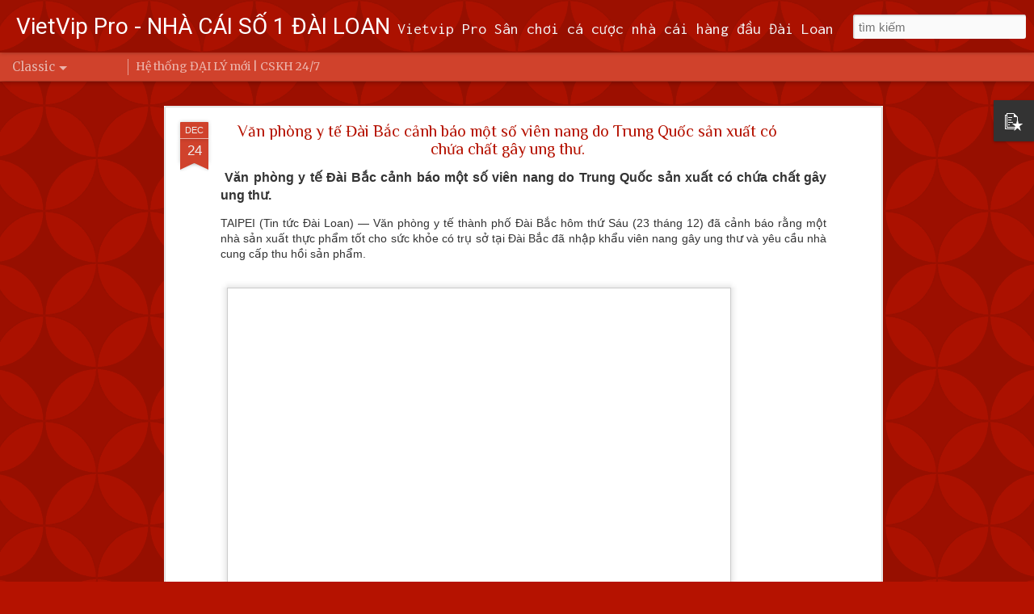

--- FILE ---
content_type: text/html; charset=UTF-8
request_url: https://www.viet168tw.com/2024/02/ai-loan-theo-doi-9-may-bay-quan-su-5.html?dynamicviews=1&v=0
body_size: 5178
content:
<!DOCTYPE html>
<html class='v2' dir='ltr' lang='vi'>
<head>
<link href='https://www.blogger.com/static/v1/widgets/335934321-css_bundle_v2.css' rel='stylesheet' type='text/css'/>
<meta content='text/html; charset=UTF-8' http-equiv='Content-Type'/>
<meta content='blogger' name='generator'/>
<link href='https://www.viet168tw.com/favicon.ico' rel='icon' type='image/x-icon'/>
<link href='https://www.viet168tw.com/2024/02/ai-loan-theo-doi-9-may-bay-quan-su-5.html' rel='canonical'/>
<link rel="alternate" type="application/atom+xml" title="VietVip Pro - NHÀ CÁI SỐ 1 ĐÀI LOAN - Atom" href="https://www.viet168tw.com/feeds/posts/default" />
<link rel="alternate" type="application/rss+xml" title="VietVip Pro - NHÀ CÁI SỐ 1 ĐÀI LOAN - RSS" href="https://www.viet168tw.com/feeds/posts/default?alt=rss" />
<link rel="service.post" type="application/atom+xml" title="VietVip Pro - NHÀ CÁI SỐ 1 ĐÀI LOAN - Atom" href="https://www.blogger.com/feeds/7276661505261726696/posts/default" />

<link rel="alternate" type="application/atom+xml" title="VietVip Pro - NHÀ CÁI SỐ 1 ĐÀI LOAN - Atom" href="https://www.viet168tw.com/feeds/1488806336370012904/comments/default" />
<!--Can't find substitution for tag [blog.ieCssRetrofitLinks]-->
<link href='https://blogger.googleusercontent.com/img/b/R29vZ2xl/AVvXsEg4G_GYqlbEAy5rrpnY6yPzYPehk3JhWoxWuJH0JYge6NesLk9cDxlapVcqvlWc_sOS9H5yqRvQra7BxxVNLwQg0Ym_9ZVDoJUQgb3KmKSaYV_H-LHb3kqA3f8I2oohT3ALkAxIf4w_MpiMlUPOZ84lBDQR4ySikR90J63iqNtQjd2PrVI3GtabMeRXsb5b/w491-h708/1707271081-65c2e3a9f1af3.jpg' rel='image_src'/>
<meta content='https://www.viet168tw.com/2024/02/ai-loan-theo-doi-9-may-bay-quan-su-5.html' property='og:url'/>
<meta content='Đài Loan theo dõi 9 máy bay quân sự, 5 tàu hải quân Trung Quốc' property='og:title'/>
<meta content=' Bộ Quốc phòng (MND) đã theo dõi 9 máy bay quân sự và 5 tàu hải quân Trung Quốc bay quanh Đài Loan trong khoảng thời gian từ 6 giờ sáng thứ ...' property='og:description'/>
<meta content='https://blogger.googleusercontent.com/img/b/R29vZ2xl/AVvXsEg4G_GYqlbEAy5rrpnY6yPzYPehk3JhWoxWuJH0JYge6NesLk9cDxlapVcqvlWc_sOS9H5yqRvQra7BxxVNLwQg0Ym_9ZVDoJUQgb3KmKSaYV_H-LHb3kqA3f8I2oohT3ALkAxIf4w_MpiMlUPOZ84lBDQR4ySikR90J63iqNtQjd2PrVI3GtabMeRXsb5b/w1200-h630-p-k-no-nu/1707271081-65c2e3a9f1af3.jpg' property='og:image'/>
<title>VietVip Pro - NHÀ CÁI SỐ 1 ĐÀI LOAN: Đài Loan theo dõi 9 máy bay quân sự, 5 tàu hải quân Trung Quốc</title>
<meta content='!' name='fragment'/>
<meta content='dynamic' name='blogger-template'/>
<meta content='IE=9,chrome=1' http-equiv='X-UA-Compatible'/>
<meta content='initial-scale=1.0, maximum-scale=1.0, user-scalable=no, width=device-width' name='viewport'/>
<style type='text/css'>@font-face{font-family:'Inconsolata';font-style:normal;font-weight:700;font-stretch:normal;font-display:swap;src:url(//fonts.gstatic.com/s/inconsolata/v37/QldgNThLqRwH-OJ1UHjlKENVzkWGVkL3GZQmAwLYxYWI2qfdm7Lpp2I7aRo.ttf)format('truetype');}@font-face{font-family:'Merriweather';font-style:normal;font-weight:700;font-stretch:normal;font-display:swap;src:url(//fonts.gstatic.com/s/merriweather/v33/u-4D0qyriQwlOrhSvowK_l5UcA6zuSYEqOzpPe3HOZJ5eX1WtLaQwmYiScCmDxhtNOKl8yDrOSAqEw.ttf)format('truetype');}@font-face{font-family:'Philosopher';font-style:normal;font-weight:700;font-display:swap;src:url(//fonts.gstatic.com/s/philosopher/v21/vEFI2_5QCwIS4_Dhez5jcWjVamgc.ttf)format('truetype');}@font-face{font-family:'Roboto';font-style:normal;font-weight:700;font-stretch:normal;font-display:swap;src:url(//fonts.gstatic.com/s/roboto/v50/KFOMCnqEu92Fr1ME7kSn66aGLdTylUAMQXC89YmC2DPNWuYjammT.ttf)format('truetype');}</style>
<style id='page-skin-1' type='text/css'><!--
/*-----------------------------------------------
Blogger Template Style
Name: Dynamic Views
----------------------------------------------- */
/* Variable definitions
====================
<Variable name="keycolor" description="Main Color" type="color" default="#ffffff"
variants="#2b256f,#00b2b4,#4ba976,#696f00,#b38f00,#f07300,#d0422c,#f37a86,#7b5341"/>
<Group description="Page">
<Variable name="page.text.font" description="Font" type="font"
default="'Helvetica Neue Light', HelveticaNeue-Light, 'Helvetica Neue', Helvetica, Arial, sans-serif"/>
<Variable name="page.text.color" description="Text Color" type="color"
default="#333333" variants="#333333"/>
<Variable name="body.background.color" description="Background Color" type="color"
default="#EEEEEE"
variants="#dfdfea,#d9f4f4,#e4f2eb,#e9ead9,#f4eed9,#fdead9,#f8e3e0,#fdebed,#ebe5e3"/>
</Group>
<Variable name="body.background" description="Body Background" type="background"
color="#EEEEEE" default="$(color) none repeat scroll top left"/>
<Group description="Header">
<Variable name="header.background.color" description="Background Color" type="color"
default="#F3F3F3" variants="#F3F3F3"/>
</Group>
<Group description="Header Bar">
<Variable name="primary.color" description="Background Color" type="color"
default="#333333" variants="#2b256f,#00b2b4,#4ba976,#696f00,#b38f00,#f07300,#d0422c,#f37a86,#7b5341"/>
<Variable name="menu.font" description="Font" type="font"
default="'Helvetica Neue Light', HelveticaNeue-Light, 'Helvetica Neue', Helvetica, Arial, sans-serif"/>
<Variable name="menu.text.color" description="Text Color" type="color"
default="#FFFFFF" variants="#FFFFFF"/>
</Group>
<Group description="Links">
<Variable name="link.font" description="Link Text" type="font"
default="'Helvetica Neue Light', HelveticaNeue-Light, 'Helvetica Neue', Helvetica, Arial, sans-serif"/>
<Variable name="link.color" description="Link Color" type="color"
default="#009EB8"
variants="#2b256f,#00b2b4,#4ba976,#696f00,#b38f00,#f07300,#d0422c,#f37a86,#7b5341"/>
<Variable name="link.hover.color" description="Link Hover Color" type="color"
default="#009EB8"
variants="#2b256f,#00b2b4,#4ba976,#696f00,#b38f00,#f07300,#d0422c,#f37a86,#7b5341"/>
<Variable name="link.visited.color" description="Link Visited Color" type="color"
default="#009EB8"
variants="#2b256f,#00b2b4,#4ba976,#696f00,#b38f00,#f07300,#d0422c,#f37a86,#7b5341"/>
</Group>
<Group description="Blog Title">
<Variable name="blog.title.font" description="Font" type="font"
default="'Helvetica Neue Light', HelveticaNeue-Light, 'Helvetica Neue', Helvetica, Arial, sans-serif"/>
<Variable name="blog.title.color" description="Color" type="color"
default="#555555" variants="#555555"/>
</Group>
<Group description="Blog Description">
<Variable name="blog.description.font" description="Font" type="font"
default="'Helvetica Neue Light', HelveticaNeue-Light, 'Helvetica Neue', Helvetica, Arial, sans-serif"/>
<Variable name="blog.description.color" description="Color" type="color"
default="#555555" variants="#555555"/>
</Group>
<Group description="Post Title">
<Variable name="post.title.font" description="Font" type="font"
default="'Helvetica Neue Light', HelveticaNeue-Light, 'Helvetica Neue', Helvetica, Arial, sans-serif"/>
<Variable name="post.title.color" description="Color" type="color"
default="#333333" variants="#333333"/>
</Group>
<Group description="Date Ribbon">
<Variable name="ribbon.color" description="Color" type="color"
default="#666666" variants="#2b256f,#00b2b4,#4ba976,#696f00,#b38f00,#f07300,#d0422c,#f37a86,#7b5341"/>
<Variable name="ribbon.hover.color" description="Hover Color" type="color"
default="#AD3A2B" variants="#AD3A2B"/>
</Group>
<Variable name="blitzview" description="Initial view type" type="string" default="sidebar"/>
*/
/* BEGIN CUT */
{
"font:Text": "'Helvetica Neue Light', HelveticaNeue-Light, 'Helvetica Neue', Helvetica, Arial, sans-serif",
"color:Text": "#333333",
"image:Background": "#EEEEEE url(https://themes.googleusercontent.com/image?id=0BwVBOzw_-hbMODkzNDVjYTEtYzNiYi00YjRkLThkZjAtOGM0MGI5NzRhZjM4) repeat scroll top center /* Credit: Ollustrator (http://www.istockphoto.com/portfolio/Ollustrator?platform=blogger) */",
"color:Background": "#b51200",
"color:Header Background": "#b51200",
"color:Primary": "#d0422c",
"color:Menu Text": "#FFFFFF",
"font:Menu": "normal bold 100% Merriweather",
"font:Link": "'Helvetica Neue Light', HelveticaNeue-Light, 'Helvetica Neue', Helvetica, Arial, sans-serif",
"color:Link": "#d0422c",
"color:Link Visited": "#d0422c",
"color:Link Hover": "#d0422c",
"font:Blog Title": "normal bold 100% Roboto",
"color:Blog Title": "#ffffff",
"font:Blog Description": "normal bold 100% Inconsolata",
"color:Blog Description": "#f3f3f3",
"font:Post Title": "normal bold 100% Philosopher",
"color:Post Title": "#b51200",
"color:Ribbon": "#d0422c",
"color:Ribbon Hover": "#ad3a2b",
"view": "classic"
}
/* END CUT */

--></style>
<style id='template-skin-1' type='text/css'><!--
body {
min-width: 960px;
}
.column-center-outer {
margin-top: 46px;
}
.content-outer, .content-fauxcolumn-outer, .region-inner {
min-width: 960px;
max-width: 960px;
_width: 960px;
}
.main-inner .columns {
padding-left: 0;
padding-right: 310px;
}
.main-inner .fauxcolumn-center-outer {
left: 0;
right: 310px;
/* IE6 does not respect left and right together */
_width: expression(this.parentNode.offsetWidth -
parseInt("0") -
parseInt("310px") + 'px');
}
.main-inner .fauxcolumn-left-outer {
width: 0;
}
.main-inner .fauxcolumn-right-outer {
width: 310px;
}
.main-inner .column-left-outer {
width: 0;
right: 100%;
margin-left: -0;
}
.main-inner .column-right-outer {
width: 310px;
margin-right: -310px;
}
#layout {
min-width: 0;
}
#layout .content-outer {
min-width: 0;
width: 800px;
}
#layout .region-inner {
min-width: 0;
width: auto;
}
--></style>
<script src='//www.blogblog.com/dynamicviews/6e0d22adcfa5abea/js/common.js' type='text/javascript'></script>
<script src='//www.blogblog.com/dynamicviews/6e0d22adcfa5abea/js/languages/lang__vi.js' type='text/javascript'></script>
<script src='//www.blogblog.com/dynamicviews/6e0d22adcfa5abea/js/classic.js' type='text/javascript'></script>
<script src='//www.blogblog.com/dynamicviews/4224c15c4e7c9321/js/comments.js'></script>
<link href='https://www.blogger.com/dyn-css/authorization.css?targetBlogID=7276661505261726696&amp;zx=4d80be8b-5b24-410e-a57b-9f535199eac3' media='none' onload='if(media!=&#39;all&#39;)media=&#39;all&#39;' rel='stylesheet'/><noscript><link href='https://www.blogger.com/dyn-css/authorization.css?targetBlogID=7276661505261726696&amp;zx=4d80be8b-5b24-410e-a57b-9f535199eac3' rel='stylesheet'/></noscript>
<meta name='google-adsense-platform-account' content='ca-host-pub-1556223355139109'/>
<meta name='google-adsense-platform-domain' content='blogspot.com'/>

</head>
<body class='variant-classic'>
<div class='content'>
<div class='content-outer'>
<div class='fauxborder-left content-fauxborder-left'>
<div class='content-inner'>
<div class='main-outer'>
<div class='fauxborder-left main-fauxborder-left'>
<div class='region-inner main-inner'>
<div class='columns fauxcolumns'>
<div class='column-center-outer'>
<div class='column-center-inner'>
<div class='main section' id='main'>
</div>
</div>
</div>
<div class='column-right-outer'>
<div class='column-right-inner'>
<aside>
<div class='sidebar section' id='sidebar-right-1'>
</div>
</aside>
</div>
</div>
<div style='clear: both'></div>
</div>
</div>
</div>
</div>
</div>
</div>
</div>
</div>
<script language='javascript' type='text/javascript'>
        window.onload = function() {
          blogger.ui().configure().view();
        };
      </script>

<script type="text/javascript" src="https://www.blogger.com/static/v1/widgets/2028843038-widgets.js"></script>
<script type='text/javascript'>
window['__wavt'] = 'AOuZoY7gWAECNFiTFSaIchuAlgWFYa1-Vg:1769448125585';_WidgetManager._Init('//www.blogger.com/rearrange?blogID\x3d7276661505261726696','//www.viet168tw.com/2024/02/ai-loan-theo-doi-9-may-bay-quan-su-5.html','7276661505261726696');
_WidgetManager._SetDataContext([{'name': 'blog', 'data': {'blogId': '7276661505261726696', 'title': 'VietVip Pro - NH\xc0 C\xc1I S\u1ed0 1 \u0110\xc0I LOAN', 'url': 'https://www.viet168tw.com/2024/02/ai-loan-theo-doi-9-may-bay-quan-su-5.html', 'canonicalUrl': 'https://www.viet168tw.com/2024/02/ai-loan-theo-doi-9-may-bay-quan-su-5.html', 'homepageUrl': 'https://www.viet168tw.com/', 'searchUrl': 'https://www.viet168tw.com/search', 'canonicalHomepageUrl': 'https://www.viet168tw.com/', 'blogspotFaviconUrl': 'https://www.viet168tw.com/favicon.ico', 'bloggerUrl': 'https://www.blogger.com', 'hasCustomDomain': true, 'httpsEnabled': true, 'enabledCommentProfileImages': true, 'gPlusViewType': 'FILTERED_POSTMOD', 'adultContent': false, 'analyticsAccountNumber': '', 'encoding': 'UTF-8', 'locale': 'vi', 'localeUnderscoreDelimited': 'vi', 'languageDirection': 'ltr', 'isPrivate': false, 'isMobile': false, 'isMobileRequest': false, 'mobileClass': '', 'isPrivateBlog': false, 'isDynamicViewsAvailable': true, 'feedLinks': '\x3clink rel\x3d\x22alternate\x22 type\x3d\x22application/atom+xml\x22 title\x3d\x22VietVip Pro - NH\xc0 C\xc1I S\u1ed0 1 \u0110\xc0I LOAN - Atom\x22 href\x3d\x22https://www.viet168tw.com/feeds/posts/default\x22 /\x3e\n\x3clink rel\x3d\x22alternate\x22 type\x3d\x22application/rss+xml\x22 title\x3d\x22VietVip Pro - NH\xc0 C\xc1I S\u1ed0 1 \u0110\xc0I LOAN - RSS\x22 href\x3d\x22https://www.viet168tw.com/feeds/posts/default?alt\x3drss\x22 /\x3e\n\x3clink rel\x3d\x22service.post\x22 type\x3d\x22application/atom+xml\x22 title\x3d\x22VietVip Pro - NH\xc0 C\xc1I S\u1ed0 1 \u0110\xc0I LOAN - Atom\x22 href\x3d\x22https://www.blogger.com/feeds/7276661505261726696/posts/default\x22 /\x3e\n\n\x3clink rel\x3d\x22alternate\x22 type\x3d\x22application/atom+xml\x22 title\x3d\x22VietVip Pro - NH\xc0 C\xc1I S\u1ed0 1 \u0110\xc0I LOAN - Atom\x22 href\x3d\x22https://www.viet168tw.com/feeds/1488806336370012904/comments/default\x22 /\x3e\n', 'meTag': '', 'adsenseHostId': 'ca-host-pub-1556223355139109', 'adsenseHasAds': false, 'adsenseAutoAds': false, 'boqCommentIframeForm': true, 'loginRedirectParam': '', 'view': '', 'dynamicViewsCommentsSrc': '//www.blogblog.com/dynamicviews/4224c15c4e7c9321/js/comments.js', 'dynamicViewsScriptSrc': '//www.blogblog.com/dynamicviews/6e0d22adcfa5abea', 'plusOneApiSrc': 'https://apis.google.com/js/platform.js', 'disableGComments': true, 'interstitialAccepted': false, 'sharing': {'platforms': [{'name': 'Nh\u1eadn \u0111\u01b0\u1eddng li\xean k\u1ebft', 'key': 'link', 'shareMessage': 'Nh\u1eadn \u0111\u01b0\u1eddng li\xean k\u1ebft', 'target': ''}, {'name': 'Facebook', 'key': 'facebook', 'shareMessage': 'Chia s\u1ebb v\u1edbi Facebook', 'target': 'facebook'}, {'name': 'BlogThis!', 'key': 'blogThis', 'shareMessage': 'BlogThis!', 'target': 'blog'}, {'name': 'X', 'key': 'twitter', 'shareMessage': 'Chia s\u1ebb v\u1edbi X', 'target': 'twitter'}, {'name': 'Pinterest', 'key': 'pinterest', 'shareMessage': 'Chia s\u1ebb v\u1edbi Pinterest', 'target': 'pinterest'}, {'name': 'Email', 'key': 'email', 'shareMessage': 'Email', 'target': 'email'}], 'disableGooglePlus': true, 'googlePlusShareButtonWidth': 0, 'googlePlusBootstrap': '\x3cscript type\x3d\x22text/javascript\x22\x3ewindow.___gcfg \x3d {\x27lang\x27: \x27vi\x27};\x3c/script\x3e'}, 'hasCustomJumpLinkMessage': true, 'jumpLinkMessage': 'Read more \xbb', 'pageType': 'item', 'postId': '1488806336370012904', 'postImageThumbnailUrl': 'https://blogger.googleusercontent.com/img/b/R29vZ2xl/AVvXsEg4G_GYqlbEAy5rrpnY6yPzYPehk3JhWoxWuJH0JYge6NesLk9cDxlapVcqvlWc_sOS9H5yqRvQra7BxxVNLwQg0Ym_9ZVDoJUQgb3KmKSaYV_H-LHb3kqA3f8I2oohT3ALkAxIf4w_MpiMlUPOZ84lBDQR4ySikR90J63iqNtQjd2PrVI3GtabMeRXsb5b/s72-w491-c-h708/1707271081-65c2e3a9f1af3.jpg', 'postImageUrl': 'https://blogger.googleusercontent.com/img/b/R29vZ2xl/AVvXsEg4G_GYqlbEAy5rrpnY6yPzYPehk3JhWoxWuJH0JYge6NesLk9cDxlapVcqvlWc_sOS9H5yqRvQra7BxxVNLwQg0Ym_9ZVDoJUQgb3KmKSaYV_H-LHb3kqA3f8I2oohT3ALkAxIf4w_MpiMlUPOZ84lBDQR4ySikR90J63iqNtQjd2PrVI3GtabMeRXsb5b/w491-h708/1707271081-65c2e3a9f1af3.jpg', 'pageName': '\u0110\xe0i Loan theo d\xf5i 9 m\xe1y bay qu\xe2n s\u1ef1, 5 t\xe0u h\u1ea3i qu\xe2n Trung Qu\u1ed1c', 'pageTitle': 'VietVip Pro - NH\xc0 C\xc1I S\u1ed0 1 \u0110\xc0I LOAN: \u0110\xe0i Loan theo d\xf5i 9 m\xe1y bay qu\xe2n s\u1ef1, 5 t\xe0u h\u1ea3i qu\xe2n Trung Qu\u1ed1c'}}, {'name': 'features', 'data': {}}, {'name': 'messages', 'data': {'edit': 'Ch\u1ec9nh s\u1eeda', 'linkCopiedToClipboard': '\u0110\xe3 sao ch\xe9p \u0111\u01b0\u1eddng li\xean k\u1ebft v\xe0o b\u1ea3ng nh\u1edb t\u1ea1m!', 'ok': 'Ok', 'postLink': 'Li\xean k\u1ebft b\xe0i \u0111\u0103ng'}}, {'name': 'skin', 'data': {'vars': {'link_color': '#d0422c', 'post_title_color': '#b51200', 'blog_description_font': 'normal bold 100% Inconsolata', 'body_background_color': '#b51200', 'ribbon_color': '#d0422c', 'body_background': '#EEEEEE url(https://themes.googleusercontent.com/image?id\x3d0BwVBOzw_-hbMODkzNDVjYTEtYzNiYi00YjRkLThkZjAtOGM0MGI5NzRhZjM4) repeat scroll top center /* Credit: Ollustrator (http://www.istockphoto.com/portfolio/Ollustrator?platform\x3dblogger) */', 'blitzview': 'classic', 'link_visited_color': '#d0422c', 'link_hover_color': '#d0422c', 'header_background_color': '#b51200', 'keycolor': '#b51200', 'page_text_font': '\x27Helvetica Neue Light\x27, HelveticaNeue-Light, \x27Helvetica Neue\x27, Helvetica, Arial, sans-serif', 'blog_title_color': '#ffffff', 'ribbon_hover_color': '#ad3a2b', 'blog_title_font': 'normal bold 100% Roboto', 'link_font': '\x27Helvetica Neue Light\x27, HelveticaNeue-Light, \x27Helvetica Neue\x27, Helvetica, Arial, sans-serif', 'menu_font': 'normal bold 100% Merriweather', 'primary_color': '#d0422c', 'page_text_color': '#333333', 'post_title_font': 'normal bold 100% Philosopher', 'blog_description_color': '#f3f3f3', 'menu_text_color': '#FFFFFF'}, 'override': '', 'url': 'blitz.css'}}, {'name': 'template', 'data': {'name': 'Dynamic Views', 'localizedName': 'Ch\u1ebf \u0111\u1ed9 xem \u0111\u1ed9ng', 'isResponsive': false, 'isAlternateRendering': false, 'isCustom': false, 'variant': 'classic', 'variantId': 'classic'}}, {'name': 'view', 'data': {'classic': {'name': 'classic', 'url': '?view\x3dclassic'}, 'flipcard': {'name': 'flipcard', 'url': '?view\x3dflipcard'}, 'magazine': {'name': 'magazine', 'url': '?view\x3dmagazine'}, 'mosaic': {'name': 'mosaic', 'url': '?view\x3dmosaic'}, 'sidebar': {'name': 'sidebar', 'url': '?view\x3dsidebar'}, 'snapshot': {'name': 'snapshot', 'url': '?view\x3dsnapshot'}, 'timeslide': {'name': 'timeslide', 'url': '?view\x3dtimeslide'}, 'isMobile': false, 'title': '\u0110\xe0i Loan theo d\xf5i 9 m\xe1y bay qu\xe2n s\u1ef1, 5 t\xe0u h\u1ea3i qu\xe2n Trung Qu\u1ed1c', 'description': '\xa0B\u1ed9 Qu\u1ed1c ph\xf2ng (MND) \u0111\xe3 theo d\xf5i 9 m\xe1y bay qu\xe2n s\u1ef1 v\xe0 5 t\xe0u h\u1ea3i qu\xe2n Trung Qu\u1ed1c bay quanh \u0110\xe0i Loan trong kho\u1ea3ng th\u1eddi gian t\u1eeb 6 gi\u1edd s\xe1ng th\u1ee9 ...', 'featuredImage': 'https://blogger.googleusercontent.com/img/b/R29vZ2xl/AVvXsEg4G_GYqlbEAy5rrpnY6yPzYPehk3JhWoxWuJH0JYge6NesLk9cDxlapVcqvlWc_sOS9H5yqRvQra7BxxVNLwQg0Ym_9ZVDoJUQgb3KmKSaYV_H-LHb3kqA3f8I2oohT3ALkAxIf4w_MpiMlUPOZ84lBDQR4ySikR90J63iqNtQjd2PrVI3GtabMeRXsb5b/w491-h708/1707271081-65c2e3a9f1af3.jpg', 'url': 'https://www.viet168tw.com/2024/02/ai-loan-theo-doi-9-may-bay-quan-su-5.html', 'type': 'item', 'isSingleItem': true, 'isMultipleItems': false, 'isError': false, 'isPage': false, 'isPost': true, 'isHomepage': false, 'isArchive': false, 'isLabelSearch': false, 'postId': 1488806336370012904}}]);
_WidgetManager._RegisterWidget('_BlogView', new _WidgetInfo('Blog1', 'main', document.getElementById('Blog1'), {'cmtInteractionsEnabled': false, 'lightboxEnabled': true, 'lightboxModuleUrl': 'https://www.blogger.com/static/v1/jsbin/2483698417-lbx__vi.js', 'lightboxCssUrl': 'https://www.blogger.com/static/v1/v-css/828616780-lightbox_bundle.css'}, 'displayModeFull'));
_WidgetManager._RegisterWidget('_FeaturedPostView', new _WidgetInfo('FeaturedPost1', 'main', document.getElementById('FeaturedPost1'), {}, 'displayModeFull'));
_WidgetManager._RegisterWidget('_PopularPostsView', new _WidgetInfo('PopularPosts1', 'main', document.getElementById('PopularPosts1'), {}, 'displayModeFull'));
_WidgetManager._RegisterWidget('_HeaderView', new _WidgetInfo('Header1', 'sidebar-right-1', document.getElementById('Header1'), {}, 'displayModeFull'));
_WidgetManager._RegisterWidget('_PageListView', new _WidgetInfo('PageList1', 'sidebar-right-1', document.getElementById('PageList1'), {'title': '', 'links': [{'isCurrentPage': false, 'href': 'https://promote.vietvip.tw/?code\x3d118', 'title': 'H\u1ec7 th\u1ed1ng \u0110\u1ea0I L\xdd m\u1edbi  |  CSKH 24/7'}], 'mobile': false, 'showPlaceholder': true, 'hasCurrentPage': false}, 'displayModeFull'));
</script>
</body>
</html>